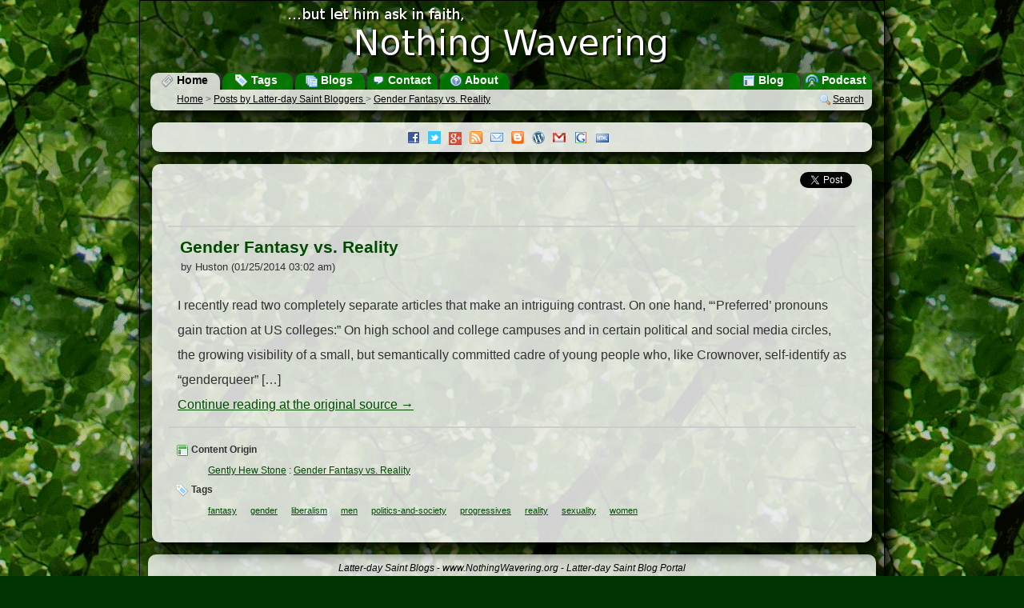

--- FILE ---
content_type: text/html; charset=UTF-8
request_url: https://nothingwavering.org/2014/01/25/48212-gender-fantasy-vs-reality.html
body_size: 3907
content:
<!DOCTYPE html><html xmlns="http://www.w3.org/1999/xhtml" lang="en"><head><meta charset="UTF-8"/><title>Gender Fantasy vs. Reality » Latter-day Saint Blogs » NothingWavering.org
			</title><meta name="description" content="Gender Fantasy vs. RealityI recently read two completely separate articles that make an intriguing contrast. On one hand, &amp;#8220;&amp;#8216;Preferred&amp;#8217; pronouns gain traction at US colleges:&amp;#8221; On high school and college campuses and in certain political and social media - Latter-day Saint Blogs is a portal for mainstream blogs about The Church of Jesus Christ of Latter-day Saints, blogs by mainstream church members on topics other than the Church, and syndicated content from official Church websites."/><meta name="keywords" content="LDS blogs, Mormon blogs, LDS Mormon blogs, blog, blogging, Latter-day Saints, Latter-day Saint Blogsfantasygenderliberalismmenpolitics-and-societyprogressivesrealitysexualitywomen ,podcast, portal, The Church of Jesus Christ of Latter-day Saints, Mormonism"/><link rel="alternate" type="application/rss+xml" title="Latter-day Saint Blogs" href="http://feeds.nothingwavering.org/lds-blogs"/><link rel="alternate" type="application/rss+xml" title="Latter-day Saint Bloggers" href="http://feeds.nothingwavering.org/lds-bloggers"/><link rel="alternate" type="application/rss+xml" title="Official Church" href="http://feeds.nothingwavering.org/lds-official"/><link rel="alternate" type="application/rss+xml" title="Nothing Wavering Blog" href="http://feeds.nothingwavering.org/nothing-wavering"/><link rel="alternate" type="application/rss+xml" title="Nothing Wavering Podcast" href="http://feeds.nothingwavering.org/nothing-wavering-podcast"/><link href="https://plus.google.com/101215189225987403549" rel="publisher"/>
				<!--[if lt IE 9]>
			<script src="/static/portal/default/javascript/html5.js"> </script>
			<![endif]-->
			<link media="screen" type="text/css" rel="stylesheet" href="/static/portal/default/css/common.css"/><link rel="shortcut icon" href="/favicon.ico" type="image/x-icon"/><link rel="me" type="text/html" href="http://www.google.com/profiles/nothingwaveringorg"/>
				<!--[if lt IE 7]>
			<link media="screen" type="text/css" rel="stylesheet" href="/static/portal/default/css/ie6.css"/><script defer="defer" src="/static/portal/default/javascript/png_fix_ie6.js"> </script>
			<![endif]-->
			
				<!--[if lt IE 9]>
			<link media="screen" type="text/css" rel="stylesheet" href="/static/portal/default/css/ie.css"/>
			<![endif]-->
			<script src="/static/portal/default/javascript/jquery-1.6.3.min.js"> </script><script src="/static/portal/default/javascript/common.js"> </script><script><!--
	  			var BASE_URL = 'http://www.nothingwavering.org/';
	  			var IMG_URL = '/static/portal/default/images';
	  			var MODULE_ACCESSOR = ''
				var ACTION_ACCESSOR = '';
					//xajax.events.addHandler(window, 'load', objNWCommon.markReadLinks);
			--></script><script type="text/javascript" src="https://apis.google.com/js/plusone.js">
                          {parsetags: 'explicit'}
                        </script><script><!--
	  			 var _gaq = _gaq || [];
				  _gaq.push(['_setAccount', 'UA-338488-7']);
				  _gaq.push(['_trackPageview']);
				
				  (function() {
				    var ga = document.createElement('script'); ga.type = 'text/javascript'; ga.async = true;
				    ga.src = ('https:' == document.location.protocol ? 'https://ssl' : 'http://www') + '.google-analytics.com/ga.js';
				    var s = document.getElementsByTagName('script')[0]; s.parentNode.insertBefore(ga, s);
				  })();
			--></script><script async="true" src="https://www.googletagmanager.com/gtag/js?id=G-XET0G5KVVD"> </script><script><!--
			  window.dataLayer = window.dataLayer || [];
			  function gtag(){dataLayer.push(arguments);}
			  gtag('js', new Date());

			  gtag('config', 'G-XET0G5KVVD');
			--></script></head><body onclick=""><div id="main-wrapper"><div id="main-container"><header id="header" onclick="window.location.url = '.'"><a href="/"><img id="logo" src="/static/portal/default/images/logo.png" alt="...but let him ask in faith, Nothing Wavering"/></a><nav id="Menu"><div class="menuButton left currentMenuButton"><a href="/" title="Go to the home page"><div class="sprite sprite-newspaper"> </div>
					Home
				</a></div><div class="menuButton left"><a href="/tags" title="View Latter-day Saint blog posts by topic"><div class="sprite sprite-tag_blue"> </div>
					Tags
				</a></div><div class="menuButton left"><a href="/blogs" title="See the list of Latter-day Saint blogs"><div class="sprite sprite-table_multiple"> </div>
					Blogs
				</a></div><div class="menuButton left"><a href="/contact" title="Contact the Site Administrator"><div class="sprite sprite-comment"> </div>
					Contact
				</a></div><div class="menuButton left"><a href="/about" title="About NothingWavering.org"><div class="sprite sprite-help"> </div>
					About
				</a></div><div class="menuButton right"><a href="/podcast" title="Listen to the Nothing Wavering podcast"><div class="sprite sprite-transmit_blue"> </div>
					Podcast
				</a></div><div class="menuButton right"><a href="/blog" title="Read the Nothing Wavering blog"><div class="sprite sprite-layout"> </div>
					Blog
				</a></div></nav></header><div id="main-content"><nav id="Navigation"><div id="preflink" class="navButton right"><a href="/search" title="" onclick="objNWCommon.showSearch(); return false;"><img src="/static/portal/default/images/magnifier.png" alt=""/></a><a href="/search" title="" onclick="objNWCommon.showSearch(); return false;">Search</a></div><div class="navButton left"><a href="/">Home</a> 
				&gt;
				<a href="/posts/lds-bloggers/">
					Posts by Latter-day Saint Bloggers
				</a>
				&gt;  
				<a href="">Gender Fantasy vs. Reality</a></div></nav><script type="text/javascript"><!--	
		//$('#preflink').style.display = 'block';
		
		--></script><section class="box box1 infoBox" id="announcementBox"><div class="announcementContent" id="announcementBoxContent"><a class="img sprite sprite-facebook" href="http://facebook.com/latterdaysaintblogs" target="_blank" title="Like Latter-day Saint Blogs on Facebook"> </a><a class="img sprite sprite-twitter" href="http://twitter.com/ldsblogs" onclick="objNWCommon.showPopup('twitterPopup', this); return false;" target="_blank" title="Follow Latter-day Saint Blogs on Twitter"> </a><a class="img sprite sprite-buzz" href="https://plus.google.com/b/101215189225987403549/101215189225987403549/posts" target="_blank" title="Follow Latter-day Saint Blogs on Google+"> </a><a class="img sprite sprite-feed" href="http://feeds.nothingwavering.org/lds-blogs" onclick="objNWCommon.showPopup('RSSPopup', this); return false;" target="_blank" title="Subscribe to RSS Feeds"> </a><a class="img sprite sprite-email" href="http://www.feedburner.com/fb/a/emailverifySubmit?feedId=2064396&amp;loc=en_US" onclick="objNWCommon.showPopup('emailPopup', this); return false;" target="_blank" title="Subscribe to Daily Email"> </a><a class="img sprite sprite-blogger" href="/help/topic/lds-blogs-blogger-gadget" title="Add Latter-day Saint Blogs to your Blogspot Blog"> </a><a class="img sprite sprite-wordpress" href="/help/topic/lds-blogs-wordpress-widget" title="Add Latter-day Saint Blogs to your WordPress Blog"> </a><a class="img sprite sprite-gmail" href="/help/topic/lds-blogs-gmail-gadget" title="Add Latter-day Saint Blogs to Gmail"> </a><a class="img sprite sprite-google" href="http://www.google.com/ig/directory?url=nothingwavering.org/gadget/nothingwavering.xml" target="_blank" title="Add Latter-day Saint Blogs to iGoogle"> </a><a class="img sprite sprite-html" href="http://www.gmodules.com/ig/creator?synd=open&amp;url=http://nothingwavering.org/gadget/nothingwavering.xml" target="_blank" title="Embed Latter-day Saint Blogs in your own website"> </a></div></section><section class="box box3-4" id="previewBox"><header id="previewHeader"><div class="right"><a href="#" id="preview-prev" onclick="objNWCommon.previousPost(); return false;"><img src="/static/portal/default/images/bullet_arrow_up.png" alt="Previous"/></a><a href="#" id="preview-next" onclick="objNWCommon.nextPost(); return false;"><img src="/static/portal/default/images/bullet_arrow_down.png" alt="Next"/></a><a href="" id="preview-close" onclick="objNWCommon.hidePreviewBox(); return false;"><img src="/static/portal/default/images/close.png" alt="Close"/></a></div></header><nav id="previewToolbar"> </nav><div id="previewContent" class="previewContent" tabindex="1000"> </div></section><div class="box box1" id="box1"><article class="postView" id=""><div xmlns="" class="postSocial"><a href="https://twitter.com/share" class="twitter-share-button" data-count="horizontal" data-url="http://gentlyhewstone.wordpress.com/2014/01/25/gender-fantasy-vs-reality/" data-text="Gender Fantasy vs. Reality">
                        Tweet
                    </a><script type="text/javascript" src="https://platform.twitter.com/widgets.js"> 
                    </script><div class="g-plusone" data-size="medium" data-href="http://gentlyhewstone.wordpress.com/2014/01/25/gender-fantasy-vs-reality/">
                         
                    </div><iframe scrolling="no" frameborder="0" style="border:none; overflow:hidden; width:90px; height:21px;" allowTransparency="true" src="https://www.facebook.com/plugins/like.php?href=http://gentlyhewstone.wordpress.com/2014/01/25/gender-fantasy-vs-reality/&amp;send=false&amp;layout=button_count&amp;width=90&amp;show_faces=false&amp;action=like&amp;colorscheme=light&amp;font&amp;height=21">
                         
                    </iframe></div><header xmlns=""><h2><a id="postSourceLink" target="_parent" href="http://gentlyhewstone.wordpress.com/2014/01/25/gender-fantasy-vs-reality/">Gender Fantasy vs. Reality</a></h2><div class="authorInfo">by Huston (01/25/2014 03:02 am)
		</div></header><div xmlns="" class="boxContent" id="postBox"><div class="postContent">I recently read two completely separate articles that make an intriguing contrast. On one hand, &#8220;&#8216;Preferred&#8217; pronouns gain traction at US colleges:&#8221; On high school and college campuses and in certain political and social media circles, the growing visibility of a small, but semantically committed cadre of young people who, like Crownover, self-identify as &#8220;genderqueer&#8221; [&#8230;]<img alt="" border="0" src="http://stats.wordpress.com/b.gif?host=gentlyhewstone.wordpress.com&amp;blog=3247627&amp;post=5601&amp;subd=gentlyhewstone&amp;ref=&amp;feed=1" width="1" height="1" /><br/><a target="_parent" href="http://gentlyhewstone.wordpress.com/2014/01/25/gender-fantasy-vs-reality/">Continue reading at the original source →</a></div></div><footer xmlns="" class="postFooter"><div class="postFooterLabel"><div class="sprite sprite-layout_green"> </div>
				Content Origin
			</div><div class="postFooterSection"><a target="_parent" href="https://gentlyhewstone.wordpress.com" title="Go to https://gentlyhewstone.wordpress.com">Gently Hew Stone</a>
				:
				<a target="_parent" href="http://gentlyhewstone.wordpress.com/2014/01/25/gender-fantasy-vs-reality/">Gender Fantasy vs. Reality</a></div><div class="postTags"><div class="postFooterLabel"><div class="sprite sprite-tag_blue"> </div>
                                        Tags
				</div><div class="postFooterSection"><a rel="tag" href="/tag/fantasy">fantasy</a> 
					<a rel="tag" href="/tag/gender">gender</a> 
					<a rel="tag" href="/tag/liberalism">liberalism</a> 
					<a rel="tag" href="/tag/men">men</a> 
					<a rel="tag" href="/tag/politics-and-society">politics-and-society</a> 
					<a rel="tag" href="/tag/progressives">progressives</a> 
					<a rel="tag" href="/tag/reality">reality</a> 
					<a rel="tag" href="/tag/sexuality">sexuality</a> 
					<a rel="tag" href="/tag/women">women</a> 
					</div></div></footer></article></div><footer id="footer"><div><em>Latter-day Saint Blogs</em> - <em>www.NothingWavering.org</em> - <em>Latter-day Saint Blog Portal</em></div><div>
				Aggregated Content Copyright © 2008-2011 by the original authors.
				Original Content Copyright © 2008-2011 J. Max Wilson. Some rights reserved.
			</div><div>
				www.NothingWavering.org is an individually owned and operated website with
				no official affiliation to <a href="http://www.lds.org"><em>The Church of Jesus Christ of Latter-day Saints</em></a>.
				The views expressed here or aggregated from websites or blogs, other than those owned or operated by the Church, are those of the
				individual authors and do not necessarily represent the official position of the Church.  Likewise, the views aggregated from other websites
				or blogs do not necessarily represent the views of www.NothingWavering.org or its owner.
			</div></footer><div id="twitterPopup" class="popup"><div class="tick"><div class="sprite sprite-popup"> </div></div><div class="popupContent"><ul><li><a class="img sprite sprite-twitter" href="http://twitter.com/ldsblogs" target="_blank"> </a><a href="http://twitter.com/ldsblogs" target="_blank">Latter-day Saint Blogs</a></li><li><a class="img sprite sprite-twitter" href="http://twitter.com/ldsbloggers" target="_blank"> </a><a href="http://twitter.com/ldsbloggers" target="_blank">Latter-day Saint Bloggers</a></li><li><a class="img sprite sprite-twitter" href="http://twitter.com/ldsofficial" target="_blank"> </a><a href="http://twitter.com/ldsofficial" target="_blank">Official Church</a></li><li><a class="img sprite sprite-twitter" href="http://twitter.com/ldsconference" target="_blank"> </a><a href="http://twitter.com/ldsconference" target="_blank">General Conference</a></li></ul></div></div><div id="RSSPopup" class="popup"><div class="tick"><div class="sprite sprite-popup"> </div></div><div class="popupContent"><ul><li><a class="img sprite sprite-feed" href="http://feeds.nothingwavering.org/lds-blogs" target="_blank"> </a><a href="http://feeds.nothingwavering.org/lds-blogs" target="_blank">Latter-day Saint Blogs</a></li><li><a class="img sprite sprite-feed" href="http://feeds.nothingwavering.org/lds-bloggers" target="_blank"> </a><a href="http://feeds.nothingwavering.org/lds-bloggers" target="_blank">Latter-day Saint Bloggers</a></li><li><a class="img sprite sprite-feed" href="http://feeds.nothingwavering.org/lds-official" target="_blank"> </a><a href="http://feeds.nothingwavering.org/lds-official" target="_blank">Official Church</a></li><li><a class="img sprite sprite-feed" href="http://feeds.nothingwavering.org/lds-general-conference" target="_blank"> </a><a href="http://feeds.nothingwavering.org/lds-general-conference" target="_blank">General Conference</a></li></ul></div></div><div id="emailPopup" class="popup"><div class="tick"><div class="sprite sprite-popup"> </div></div><div class="popupContent"><ul><li><a class="img sprite sprite-email" href="http://feedburner.google.com/fb/a/mailverify?uri=lds-blogs" target="_blank"> </a><a href="http://feedburner.google.com/fb/a/mailverify?uri=lds-blogs" target="_blank">Latter-day Saint Blogs Daily</a></li><li><a class="img sprite sprite-email" href="http://feedburner.google.com/fb/a/mailverify?uri=lds-bloggers" target="_blank"> </a><a href="http://feedburner.google.com/fb/a/mailverify?uri=lds-bloggers" target="_blank">Latter-day Saint Bloggers Daily</a></li><li><a class="img sprite sprite-email" href="http://feedburner.google.com/fb/a/mailverify?uri=lds-official" target="_blank"> </a><a href="http://feedburner.google.com/fb/a/mailverify?uri=lds-official" target="_blank">Official Church Daily</a></li></ul></div></div><div id="datePopup" class="popup tip tipSmall"><div class="popupContent">		
			Show all posts from <span class="tipText"> </span></div><div class="tick"><div class="sprite sprite-popup2"> </div></div></div><div id="prevPopup" class="popup tip tipSmall"><div class="tick"><div class="sprite sprite-popup"> </div></div><div class="popupContent">		
			Go to Previous<br/>Shortcut Keys: K or P 
		</div></div><div id="nextPopup" class="popup tip tipSmall"><div class="tick"><div class="sprite sprite-popup"> </div></div><div class="popupContent">		
			Go to Next<br/>Shortcut Key: J or N
		</div></div><div id="closePopup" class="popup tip tipSmall"><div class="tick"><div class="sprite sprite-popup"> </div></div><div class="popupContent">		
			Close<br/>
			Shortcut Key: Esc
		</div></div><div id="LDSBlogsPopup" class="popup tip"><div class="popupContent">		
			Blogs about Latter-day Saint Topics
		</div><div class="tick"><div class="sprite sprite-popup2"> </div></div></div><div id="MormonBlogsPopup" class="popup tip"><div class="popupContent">		
			Blogs by Mormons on Other Topics
		</div><div class="tick"><div class="sprite sprite-popup2"> </div></div></div><div id="MissionaryBlogsPopup" class="popup tip"><div class="popupContent">		
			Blogs by Full-Time Mormon Missionaries
		</div><div class="tick"><div class="sprite sprite-popup2"> </div></div></div><div id="LDSOfficialPopup" class="popup tip"><div class="popupContent">		
			Content from Official Church Feeds
		</div><div class="tick"><div class="sprite sprite-popup2"> </div></div></div><div id="ConferencePopup" class="popup tip"><div class="popupContent">		
			Audio and Video from <br/>General Conferences
		</div><div class="tick"><div class="sprite sprite-popup2"> </div></div></div><script type="text/javascript"></script></div></div></div><!-- Start of StatCounter Code --><script><!--
			sc_project=3761777; 
			sc_invisible=1; 
			sc_partition=40; 
			sc_security="dbdc8d1f";
			--></script><script src="https://www.statcounter.com/counter/counter_xhtml.js"> </script><noscript><div class="statcounter"><a class="statcounter" href="https://www.statcounter.com/free_invisible_web_tracker.html"><img class="statcounter" src="https://c41.statcounter.com/3761777/0/dbdc8d1f/1/" alt="free web tracker"/></a></div></noscript><!-- End of StatCounter Code --></body></html>

--- FILE ---
content_type: text/html; charset=utf-8
request_url: https://accounts.google.com/o/oauth2/postmessageRelay?parent=https%3A%2F%2Fnothingwavering.org&jsh=m%3B%2F_%2Fscs%2Fabc-static%2F_%2Fjs%2Fk%3Dgapi.lb.en.2kN9-TZiXrM.O%2Fd%3D1%2Frs%3DAHpOoo_B4hu0FeWRuWHfxnZ3V0WubwN7Qw%2Fm%3D__features__
body_size: 160
content:
<!DOCTYPE html><html><head><title></title><meta http-equiv="content-type" content="text/html; charset=utf-8"><meta http-equiv="X-UA-Compatible" content="IE=edge"><meta name="viewport" content="width=device-width, initial-scale=1, minimum-scale=1, maximum-scale=1, user-scalable=0"><script src='https://ssl.gstatic.com/accounts/o/2580342461-postmessagerelay.js' nonce="6NrzhtxtQK9WHMcmx-p-ug"></script></head><body><script type="text/javascript" src="https://apis.google.com/js/rpc:shindig_random.js?onload=init" nonce="6NrzhtxtQK9WHMcmx-p-ug"></script></body></html>